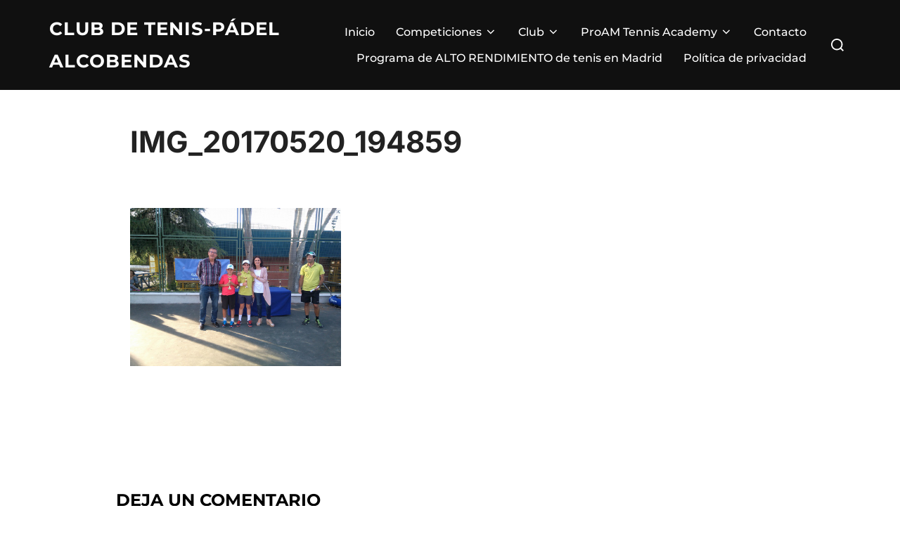

--- FILE ---
content_type: text/html; charset=UTF-8
request_url: http://www.tenisalcobendas.com/campeones-de-madrid-cadete-y-final-del-torneo-san-isidro-tenis-alcobendas/img_20170520_194859/
body_size: 8936
content:
<!DOCTYPE html>
<html lang="es" class="no-js">
<head>
	<meta charset="UTF-8" />
	<meta name="viewport" content="width=device-width, initial-scale=1" />
	<script>(function(html){html.className = html.className.replace(/\bno-js\b/,'js')})(document.documentElement);</script>
<meta name='robots' content='index, follow, max-image-preview:large, max-snippet:-1, max-video-preview:-1' />
	<style>img:is([sizes="auto" i], [sizes^="auto," i]) { contain-intrinsic-size: 3000px 1500px }</style>
	
	<!-- This site is optimized with the Yoast SEO plugin v24.5 - https://yoast.com/wordpress/plugins/seo/ -->
	<title>IMG_20170520_194859 - Club de Tenis-Pádel Alcobendas</title>
	<link rel="canonical" href="http://www.tenisalcobendas.com/campeones-de-madrid-cadete-y-final-del-torneo-san-isidro-tenis-alcobendas/img_20170520_194859/" />
	<meta property="og:locale" content="es_ES" />
	<meta property="og:type" content="article" />
	<meta property="og:title" content="IMG_20170520_194859 - Club de Tenis-Pádel Alcobendas" />
	<meta property="og:url" content="http://www.tenisalcobendas.com/campeones-de-madrid-cadete-y-final-del-torneo-san-isidro-tenis-alcobendas/img_20170520_194859/" />
	<meta property="og:site_name" content="Club de Tenis-Pádel Alcobendas" />
	<meta property="og:image" content="http://www.tenisalcobendas.com/campeones-de-madrid-cadete-y-final-del-torneo-san-isidro-tenis-alcobendas/img_20170520_194859" />
	<meta property="og:image:width" content="1024" />
	<meta property="og:image:height" content="768" />
	<meta property="og:image:type" content="image/jpeg" />
	<script type="application/ld+json" class="yoast-schema-graph">{"@context":"https://schema.org","@graph":[{"@type":"WebPage","@id":"http://www.tenisalcobendas.com/campeones-de-madrid-cadete-y-final-del-torneo-san-isidro-tenis-alcobendas/img_20170520_194859/","url":"http://www.tenisalcobendas.com/campeones-de-madrid-cadete-y-final-del-torneo-san-isidro-tenis-alcobendas/img_20170520_194859/","name":"IMG_20170520_194859 - Club de Tenis-Pádel Alcobendas","isPartOf":{"@id":"http://www.tenisalcobendas.com/#website"},"primaryImageOfPage":{"@id":"http://www.tenisalcobendas.com/campeones-de-madrid-cadete-y-final-del-torneo-san-isidro-tenis-alcobendas/img_20170520_194859/#primaryimage"},"image":{"@id":"http://www.tenisalcobendas.com/campeones-de-madrid-cadete-y-final-del-torneo-san-isidro-tenis-alcobendas/img_20170520_194859/#primaryimage"},"thumbnailUrl":"http://www.tenisalcobendas.com/wp-content/uploads/2017/05/IMG_20170520_194859.jpg","datePublished":"2017-05-22T13:28:28+00:00","breadcrumb":{"@id":"http://www.tenisalcobendas.com/campeones-de-madrid-cadete-y-final-del-torneo-san-isidro-tenis-alcobendas/img_20170520_194859/#breadcrumb"},"inLanguage":"es","potentialAction":[{"@type":"ReadAction","target":["http://www.tenisalcobendas.com/campeones-de-madrid-cadete-y-final-del-torneo-san-isidro-tenis-alcobendas/img_20170520_194859/"]}]},{"@type":"ImageObject","inLanguage":"es","@id":"http://www.tenisalcobendas.com/campeones-de-madrid-cadete-y-final-del-torneo-san-isidro-tenis-alcobendas/img_20170520_194859/#primaryimage","url":"http://www.tenisalcobendas.com/wp-content/uploads/2017/05/IMG_20170520_194859.jpg","contentUrl":"http://www.tenisalcobendas.com/wp-content/uploads/2017/05/IMG_20170520_194859.jpg","width":4160,"height":3120},{"@type":"BreadcrumbList","@id":"http://www.tenisalcobendas.com/campeones-de-madrid-cadete-y-final-del-torneo-san-isidro-tenis-alcobendas/img_20170520_194859/#breadcrumb","itemListElement":[{"@type":"ListItem","position":1,"name":"Portada","item":"http://www.tenisalcobendas.com/"},{"@type":"ListItem","position":2,"name":"Campeones de Madrid Cadete y Final del Torneo San Isidro Tenis Alcobendas","item":"http://www.tenisalcobendas.com/campeones-de-madrid-cadete-y-final-del-torneo-san-isidro-tenis-alcobendas/"},{"@type":"ListItem","position":3,"name":"IMG_20170520_194859"}]},{"@type":"WebSite","@id":"http://www.tenisalcobendas.com/#website","url":"http://www.tenisalcobendas.com/","name":"Club de Tenis-Pádel Alcobendas","description":"Academia de Tenis Alcobendas","potentialAction":[{"@type":"SearchAction","target":{"@type":"EntryPoint","urlTemplate":"http://www.tenisalcobendas.com/?s={search_term_string}"},"query-input":{"@type":"PropertyValueSpecification","valueRequired":true,"valueName":"search_term_string"}}],"inLanguage":"es"}]}</script>
	<!-- / Yoast SEO plugin. -->


<link rel='dns-prefetch' href='//www.tenisalcobendas.com' />
<link rel="alternate" type="application/rss+xml" title="Club de Tenis-Pádel Alcobendas &raquo; Feed" href="http://www.tenisalcobendas.com/feed/" />
<link rel="alternate" type="application/rss+xml" title="Club de Tenis-Pádel Alcobendas &raquo; Feed de los comentarios" href="http://www.tenisalcobendas.com/comments/feed/" />
<link rel="alternate" type="application/rss+xml" title="Club de Tenis-Pádel Alcobendas &raquo; Comentario IMG_20170520_194859 del feed" href="http://www.tenisalcobendas.com/campeones-de-madrid-cadete-y-final-del-torneo-san-isidro-tenis-alcobendas/img_20170520_194859/feed/" />
<script>
window._wpemojiSettings = {"baseUrl":"https:\/\/s.w.org\/images\/core\/emoji\/15.0.3\/72x72\/","ext":".png","svgUrl":"https:\/\/s.w.org\/images\/core\/emoji\/15.0.3\/svg\/","svgExt":".svg","source":{"concatemoji":"http:\/\/www.tenisalcobendas.com\/wp-includes\/js\/wp-emoji-release.min.js?ver=6.7.4"}};
/*! This file is auto-generated */
!function(i,n){var o,s,e;function c(e){try{var t={supportTests:e,timestamp:(new Date).valueOf()};sessionStorage.setItem(o,JSON.stringify(t))}catch(e){}}function p(e,t,n){e.clearRect(0,0,e.canvas.width,e.canvas.height),e.fillText(t,0,0);var t=new Uint32Array(e.getImageData(0,0,e.canvas.width,e.canvas.height).data),r=(e.clearRect(0,0,e.canvas.width,e.canvas.height),e.fillText(n,0,0),new Uint32Array(e.getImageData(0,0,e.canvas.width,e.canvas.height).data));return t.every(function(e,t){return e===r[t]})}function u(e,t,n){switch(t){case"flag":return n(e,"\ud83c\udff3\ufe0f\u200d\u26a7\ufe0f","\ud83c\udff3\ufe0f\u200b\u26a7\ufe0f")?!1:!n(e,"\ud83c\uddfa\ud83c\uddf3","\ud83c\uddfa\u200b\ud83c\uddf3")&&!n(e,"\ud83c\udff4\udb40\udc67\udb40\udc62\udb40\udc65\udb40\udc6e\udb40\udc67\udb40\udc7f","\ud83c\udff4\u200b\udb40\udc67\u200b\udb40\udc62\u200b\udb40\udc65\u200b\udb40\udc6e\u200b\udb40\udc67\u200b\udb40\udc7f");case"emoji":return!n(e,"\ud83d\udc26\u200d\u2b1b","\ud83d\udc26\u200b\u2b1b")}return!1}function f(e,t,n){var r="undefined"!=typeof WorkerGlobalScope&&self instanceof WorkerGlobalScope?new OffscreenCanvas(300,150):i.createElement("canvas"),a=r.getContext("2d",{willReadFrequently:!0}),o=(a.textBaseline="top",a.font="600 32px Arial",{});return e.forEach(function(e){o[e]=t(a,e,n)}),o}function t(e){var t=i.createElement("script");t.src=e,t.defer=!0,i.head.appendChild(t)}"undefined"!=typeof Promise&&(o="wpEmojiSettingsSupports",s=["flag","emoji"],n.supports={everything:!0,everythingExceptFlag:!0},e=new Promise(function(e){i.addEventListener("DOMContentLoaded",e,{once:!0})}),new Promise(function(t){var n=function(){try{var e=JSON.parse(sessionStorage.getItem(o));if("object"==typeof e&&"number"==typeof e.timestamp&&(new Date).valueOf()<e.timestamp+604800&&"object"==typeof e.supportTests)return e.supportTests}catch(e){}return null}();if(!n){if("undefined"!=typeof Worker&&"undefined"!=typeof OffscreenCanvas&&"undefined"!=typeof URL&&URL.createObjectURL&&"undefined"!=typeof Blob)try{var e="postMessage("+f.toString()+"("+[JSON.stringify(s),u.toString(),p.toString()].join(",")+"));",r=new Blob([e],{type:"text/javascript"}),a=new Worker(URL.createObjectURL(r),{name:"wpTestEmojiSupports"});return void(a.onmessage=function(e){c(n=e.data),a.terminate(),t(n)})}catch(e){}c(n=f(s,u,p))}t(n)}).then(function(e){for(var t in e)n.supports[t]=e[t],n.supports.everything=n.supports.everything&&n.supports[t],"flag"!==t&&(n.supports.everythingExceptFlag=n.supports.everythingExceptFlag&&n.supports[t]);n.supports.everythingExceptFlag=n.supports.everythingExceptFlag&&!n.supports.flag,n.DOMReady=!1,n.readyCallback=function(){n.DOMReady=!0}}).then(function(){return e}).then(function(){var e;n.supports.everything||(n.readyCallback(),(e=n.source||{}).concatemoji?t(e.concatemoji):e.wpemoji&&e.twemoji&&(t(e.twemoji),t(e.wpemoji)))}))}((window,document),window._wpemojiSettings);
</script>
<link rel='stylesheet' id='tsvg-block-css-group-css' href='http://www.tenisalcobendas.com/wp-content/plugins/bwp-minify/min/?f=wp-content/plugins/gallery-videos/admin/css/tsvg-block.css,wp-includes/css/dist/block-library/style.min.css,wp-content/plugins/gallery-videos/public/css/tsvg-fonts.css,wp-content/plugins/symple-shortcodes/includes/css/symple_shortcodes_styles.css,wp-content/fonts/0c4fe0d2c4df6b0945951a499d87cce6.css,wp-content/themes/inspiro/assets/css/minified/style.min.css' type='text/css' media='all' />
<style id='inspiro-style-inline-css'>
body, button, input, select, textarea {
font-family: 'Inter', sans-serif;
font-weight: 400;
}
@media screen and (min-width: 782px) {
body, button, input, select, textarea {
font-size: 16px;
line-height: 1.8;
} }
body:not(.wp-custom-logo) a.custom-logo-text {
font-family: 'Montserrat', sans-serif;
font-weight: 700;
text-transform: uppercase;
}
@media screen and (min-width: 782px) {
body:not(.wp-custom-logo) a.custom-logo-text {
font-size: 26px;
line-height: 1.8;
} }
h1, h2, h3, h4, h5, h6, .home.blog .entry-title, .page .entry-title, .page-title, #comments>h3, #respond>h3 {
font-weight: 700;
line-height: 1.4;
}
.site-title {
font-family: 'Inter', sans-serif;
font-weight: 700;
line-height: 1.25;
}
@media screen and (min-width: 782px) {
.site-title {
font-size: 80px;
} }
.site-description {
font-family: 'Inter', sans-serif;
line-height: 1.8;
}
@media screen and (min-width: 782px) {
.site-description {
font-size: 20px;
} }
.custom-header-button {
font-family: 'Inter', sans-serif;
line-height: 1.8;
}
@media screen and (min-width: 782px) {
.custom-header-button {
font-size: 16px;
} }
.navbar-nav a {
font-family: 'Montserrat', sans-serif;
font-weight: 500;
line-height: 1.8;
}
@media screen and (min-width: 782px) {
.navbar-nav a {
font-size: 16px;
} }
@media screen and (max-width: 64em) {
.navbar-nav li a {
font-family: 'Montserrat', sans-serif;
font-size: 16px;
font-weight: 600;
text-transform: uppercase;
line-height: 1.8;
} }

</style>
<script src="http://www.tenisalcobendas.com/wp-includes/js/jquery/jquery.min.js?ver=3.7.1" id="jquery-core-js"></script>
<script src="http://www.tenisalcobendas.com/wp-includes/js/jquery/jquery-migrate.min.js?ver=3.4.1" id="jquery-migrate-js"></script>
<link rel="https://api.w.org/" href="http://www.tenisalcobendas.com/wp-json/" /><link rel="alternate" title="JSON" type="application/json" href="http://www.tenisalcobendas.com/wp-json/wp/v2/media/1459" /><link rel="EditURI" type="application/rsd+xml" title="RSD" href="http://www.tenisalcobendas.com/xmlrpc.php?rsd" />
<meta name="generator" content="WordPress 6.7.4" />
<link rel='shortlink' href='http://www.tenisalcobendas.com/?p=1459' />
<link rel="alternate" title="oEmbed (JSON)" type="application/json+oembed" href="http://www.tenisalcobendas.com/wp-json/oembed/1.0/embed?url=http%3A%2F%2Fwww.tenisalcobendas.com%2Fcampeones-de-madrid-cadete-y-final-del-torneo-san-isidro-tenis-alcobendas%2Fimg_20170520_194859%2F" />
<link rel="alternate" title="oEmbed (XML)" type="text/xml+oembed" href="http://www.tenisalcobendas.com/wp-json/oembed/1.0/embed?url=http%3A%2F%2Fwww.tenisalcobendas.com%2Fcampeones-de-madrid-cadete-y-final-del-torneo-san-isidro-tenis-alcobendas%2Fimg_20170520_194859%2F&#038;format=xml" />
	<link rel="preconnect" href="https://fonts.googleapis.com">
	<link rel="preconnect" href="https://fonts.gstatic.com">
	<meta name="generator" content="Elementor 3.27.6; features: e_font_icon_svg, additional_custom_breakpoints, e_element_cache; settings: css_print_method-external, google_font-enabled, font_display-swap">
			<style>
				.e-con.e-parent:nth-of-type(n+4):not(.e-lazyloaded):not(.e-no-lazyload),
				.e-con.e-parent:nth-of-type(n+4):not(.e-lazyloaded):not(.e-no-lazyload) * {
					background-image: none !important;
				}
				@media screen and (max-height: 1024px) {
					.e-con.e-parent:nth-of-type(n+3):not(.e-lazyloaded):not(.e-no-lazyload),
					.e-con.e-parent:nth-of-type(n+3):not(.e-lazyloaded):not(.e-no-lazyload) * {
						background-image: none !important;
					}
				}
				@media screen and (max-height: 640px) {
					.e-con.e-parent:nth-of-type(n+2):not(.e-lazyloaded):not(.e-no-lazyload),
					.e-con.e-parent:nth-of-type(n+2):not(.e-lazyloaded):not(.e-no-lazyload) * {
						background-image: none !important;
					}
				}
			</style>
					<style id="inspiro-custom-header-styles">
						.site-title a,
			.colors-dark .site-title a,
			.site-title a,
			body.has-header-image .site-title a,
			body.has-header-video .site-title a,
			body.has-header-image.colors-dark .site-title a,
			body.has-header-video.colors-dark .site-title a,
			body.has-header-image .site-title a,
			body.has-header-video .site-title a,
			.site-description,
			.colors-dark .site-description,
			.site-description,
			body.has-header-image .site-description,
			body.has-header-video .site-description,
			body.has-header-image.colors-dark .site-description,
			body.has-header-video.colors-dark .site-description,
			body.has-header-image .site-description,
			body.has-header-video .site-description {
				color: ;
			}

			
						.custom-header-button {
				color: #ffffff;
				border-color: #ffffff;
			}

			
						.custom-header-button:hover {
				color: #ffffff;
			}

			
			
			
			
						.headroom--not-top .navbar,
			.has-header-image.home.blog .headroom--not-top .navbar,
			.has-header-image.inspiro-front-page .headroom--not-top .navbar,
			.has-header-video.home.blog .headroom--not-top .navbar,
			.has-header-video.inspiro-front-page .headroom--not-top .navbar {
				background-color: rgba(0,0,0,0.9);
			}

			
			
			
			
						a.custom-logo-text:hover {
				color: #ffffff;
			}

			
			

			/* hero section */
			
						.has-header-image .custom-header-media:before {
				background-image: linear-gradient(to bottom,
				rgba(0, 0, 0, 0.3) 0%,
				rgba(0, 0, 0, 0.5) 100%);

				/*background-image: linear-gradient(to bottom, rgba(0, 0, 0, .7) 0%, rgba(0, 0, 0, 0.5) 100%)*/
			}


			

			/* content */
			
			
			

			/* sidebar */
			
			
			
			

			/* footer */
			
			
			

			/* general */
			
			
			
			
			
			
			
			
			
			
					</style>
		<link rel="icon" href="http://www.tenisalcobendas.com/wp-content/uploads/2014/03/cropped-Escudo_CTPA-22-150x150.jpg" sizes="32x32" />
<link rel="icon" href="http://www.tenisalcobendas.com/wp-content/uploads/2014/03/cropped-Escudo_CTPA-22-300x300.jpg" sizes="192x192" />
<link rel="apple-touch-icon" href="http://www.tenisalcobendas.com/wp-content/uploads/2014/03/cropped-Escudo_CTPA-22-300x300.jpg" />
<meta name="msapplication-TileImage" content="http://www.tenisalcobendas.com/wp-content/uploads/2014/03/cropped-Escudo_CTPA-22-300x300.jpg" />
	<style id="egf-frontend-styles" type="text/css">
		p {} h1 {} h2 {} h3 {} h4 {} h5 {} h6 {} 	</style>
	
</head>

<body class="attachment attachment-template-default single single-attachment postid-1459 attachmentid-1459 attachment-jpeg wp-embed-responsive page-layout-full-width post-display-content-excerpt colors-light elementor-default elementor-kit-2914">

<aside id="side-nav" class="side-nav" tabindex="-1">
	<div class="side-nav__scrollable-container">
		<div class="side-nav__wrap">
			<div class="side-nav__close-button">
				<button type="button" class="navbar-toggle">
					<span class="screen-reader-text">Alternar la navegación</span>
					<span class="icon-bar"></span>
					<span class="icon-bar"></span>
					<span class="icon-bar"></span>
				</button>
			</div>
							<nav class="mobile-menu-wrapper" aria-label="Menú móvil" role="navigation">
					<ul id="menu-menu" class="nav navbar-nav"><li id="menu-item-287" class="menu-item menu-item-type-custom menu-item-object-custom menu-item-287"><a href="http://tenisalcobendas.com/">Inicio</a></li>
<li id="menu-item-288" class="menu-item menu-item-type-post_type menu-item-object-page menu-item-has-children menu-item-288"><a href="http://www.tenisalcobendas.com/competiciones/">Competiciones<svg class="svg-icon svg-icon-angle-down" aria-hidden="true" role="img" focusable="false" xmlns="https://www.w3.org/2000/svg" width="21" height="32" viewBox="0 0 21 32"><path d="M19.196 13.143q0 0.232-0.179 0.411l-8.321 8.321q-0.179 0.179-0.411 0.179t-0.411-0.179l-8.321-8.321q-0.179-0.179-0.179-0.411t0.179-0.411l0.893-0.893q0.179-0.179 0.411-0.179t0.411 0.179l7.018 7.018 7.018-7.018q0.179-0.179 0.411-0.179t0.411 0.179l0.893 0.893q0.179 0.179 0.179 0.411z"></path></svg></a>
<ul class="sub-menu">
	<li id="menu-item-290" class="menu-item menu-item-type-post_type menu-item-object-page menu-item-290"><a href="http://www.tenisalcobendas.com/competiciones/equipos/">Equipos</a></li>
</ul>
</li>
<li id="menu-item-294" class="menu-item menu-item-type-post_type menu-item-object-page menu-item-has-children menu-item-294"><a href="http://www.tenisalcobendas.com/club/">Club<svg class="svg-icon svg-icon-angle-down" aria-hidden="true" role="img" focusable="false" xmlns="https://www.w3.org/2000/svg" width="21" height="32" viewBox="0 0 21 32"><path d="M19.196 13.143q0 0.232-0.179 0.411l-8.321 8.321q-0.179 0.179-0.411 0.179t-0.411-0.179l-8.321-8.321q-0.179-0.179-0.179-0.411t0.179-0.411l0.893-0.893q0.179-0.179 0.411-0.179t0.411 0.179l7.018 7.018 7.018-7.018q0.179-0.179 0.411-0.179t0.411 0.179l0.893 0.893q0.179 0.179 0.179 0.411z"></path></svg></a>
<ul class="sub-menu">
	<li id="menu-item-296" class="menu-item menu-item-type-post_type menu-item-object-page menu-item-296"><a href="http://www.tenisalcobendas.com/club/donde-estamos/">¿Dónde estamos?</a></li>
	<li id="menu-item-295" class="menu-item menu-item-type-post_type menu-item-object-page menu-item-295"><a href="http://www.tenisalcobendas.com/club/quienes-somos/">¿Quiénes somos?</a></li>
</ul>
</li>
<li id="menu-item-297" class="menu-item menu-item-type-post_type menu-item-object-page menu-item-has-children menu-item-297"><a href="http://www.tenisalcobendas.com/escuela/">ProAM Tennis Academy<svg class="svg-icon svg-icon-angle-down" aria-hidden="true" role="img" focusable="false" xmlns="https://www.w3.org/2000/svg" width="21" height="32" viewBox="0 0 21 32"><path d="M19.196 13.143q0 0.232-0.179 0.411l-8.321 8.321q-0.179 0.179-0.411 0.179t-0.411-0.179l-8.321-8.321q-0.179-0.179-0.179-0.411t0.179-0.411l0.893-0.893q0.179-0.179 0.411-0.179t0.411 0.179l7.018 7.018 7.018-7.018q0.179-0.179 0.411-0.179t0.411 0.179l0.893 0.893q0.179 0.179 0.179 0.411z"></path></svg></a>
<ul class="sub-menu">
	<li id="menu-item-303" class="menu-item menu-item-type-post_type menu-item-object-page menu-item-303"><a href="http://www.tenisalcobendas.com/escuela/stafftecnico/">Staff Técnico ProAM Tennis Academy</a></li>
	<li id="menu-item-301" class="menu-item menu-item-type-post_type menu-item-object-page menu-item-301"><a href="http://www.tenisalcobendas.com/escuela/competicion/">Competición</a></li>
	<li id="menu-item-300" class="menu-item menu-item-type-post_type menu-item-object-page menu-item-300"><a href="http://www.tenisalcobendas.com/escuela/precompeticion/">Precompetición</a></li>
	<li id="menu-item-302" class="menu-item menu-item-type-post_type menu-item-object-page menu-item-302"><a href="http://www.tenisalcobendas.com/escuela/clases-particulares/">Clases particulares</a></li>
	<li id="menu-item-299" class="menu-item menu-item-type-post_type menu-item-object-page menu-item-299"><a href="http://www.tenisalcobendas.com/escuela/grupos-reducidos-de-nivel-iniciante-e-intermedio/">Grupos reducidos de nivel iniciación y perfeccionamiento</a></li>
	<li id="menu-item-298" class="menu-item menu-item-type-post_type menu-item-object-page menu-item-298"><a href="http://www.tenisalcobendas.com/escuela/minitenis/">Minitenis</a></li>
	<li id="menu-item-306" class="menu-item menu-item-type-post_type menu-item-object-page menu-item-306"><a href="http://www.tenisalcobendas.com/escuela/intensivos-en-periodos-vacacionales/">Intensivos en Períodos Vacacionales</a></li>
	<li id="menu-item-304" class="menu-item menu-item-type-post_type menu-item-object-page menu-item-304"><a href="http://www.tenisalcobendas.com/escuela/calendario-y-tarifas/">Calendario y Tarifas</a></li>
	<li id="menu-item-305" class="menu-item menu-item-type-post_type menu-item-object-page menu-item-has-children menu-item-305"><a href="http://www.tenisalcobendas.com/escuela/normas-generales/">Normas generales<svg class="svg-icon svg-icon-angle-down" aria-hidden="true" role="img" focusable="false" xmlns="https://www.w3.org/2000/svg" width="21" height="32" viewBox="0 0 21 32"><path d="M19.196 13.143q0 0.232-0.179 0.411l-8.321 8.321q-0.179 0.179-0.411 0.179t-0.411-0.179l-8.321-8.321q-0.179-0.179-0.179-0.411t0.179-0.411l0.893-0.893q0.179-0.179 0.411-0.179t0.411 0.179l7.018 7.018 7.018-7.018q0.179-0.179 0.411-0.179t0.411 0.179l0.893 0.893q0.179 0.179 0.179 0.411z"></path></svg></a>
	<ul class="sub-menu">
		<li id="menu-item-3047" class="menu-item menu-item-type-post_type menu-item-object-page menu-item-3047"><a href="http://www.tenisalcobendas.com/escuela/politica-de-privacidad-y-cesion-de-imagenes-de-la-academia-de-tenis/">Política de Privacidad y Cesión de Imágenes de la Academia de Tenis</a></li>
	</ul>
</li>
</ul>
</li>
<li id="menu-item-307" class="menu-item menu-item-type-post_type menu-item-object-page menu-item-307"><a href="http://www.tenisalcobendas.com/contacto/">Contacto</a></li>
<li id="menu-item-2998" class="menu-item menu-item-type-post_type menu-item-object-page menu-item-2998"><a href="http://www.tenisalcobendas.com/programa-de-alto-rendimiento-de-tenis/">Programa de ALTO RENDIMIENTO de tenis en Madrid</a></li>
<li id="menu-item-3044" class="menu-item menu-item-type-post_type menu-item-object-page menu-item-privacy-policy menu-item-3044"><a rel="privacy-policy" href="http://www.tenisalcobendas.com/politica-de-privacidad/">Política de privacidad</a></li>
</ul>				</nav>
								</div>
	</div>
</aside>
<div class="side-nav-overlay"></div>

<div id="page" class="site">
	<a class="skip-link screen-reader-text" href="#content">Saltar al contenido</a>

	<header id="masthead" class="site-header" role="banner">
		<div id="site-navigation" class="navbar">
	<div class="header-inner inner-wrap  ">

		<div class="header-logo-wrapper">
			<a href="http://www.tenisalcobendas.com" title="Academia de Tenis Alcobendas" class="custom-logo-text">Club de Tenis-Pádel Alcobendas</a>		</div>

					<div class="header-navigation-wrapper">
								<nav class="primary-menu-wrapper navbar-collapse collapse" aria-label="Menú horizontal superior" role="navigation">
					<ul id="menu-menu-1" class="nav navbar-nav dropdown sf-menu"><li class="menu-item menu-item-type-custom menu-item-object-custom menu-item-287"><a href="http://tenisalcobendas.com/">Inicio</a></li>
<li class="menu-item menu-item-type-post_type menu-item-object-page menu-item-has-children menu-item-288"><a href="http://www.tenisalcobendas.com/competiciones/">Competiciones<svg class="svg-icon svg-icon-angle-down" aria-hidden="true" role="img" focusable="false" xmlns="https://www.w3.org/2000/svg" width="21" height="32" viewBox="0 0 21 32"><path d="M19.196 13.143q0 0.232-0.179 0.411l-8.321 8.321q-0.179 0.179-0.411 0.179t-0.411-0.179l-8.321-8.321q-0.179-0.179-0.179-0.411t0.179-0.411l0.893-0.893q0.179-0.179 0.411-0.179t0.411 0.179l7.018 7.018 7.018-7.018q0.179-0.179 0.411-0.179t0.411 0.179l0.893 0.893q0.179 0.179 0.179 0.411z"></path></svg></a>
<ul class="sub-menu">
	<li class="menu-item menu-item-type-post_type menu-item-object-page menu-item-290"><a href="http://www.tenisalcobendas.com/competiciones/equipos/">Equipos</a></li>
</ul>
</li>
<li class="menu-item menu-item-type-post_type menu-item-object-page menu-item-has-children menu-item-294"><a href="http://www.tenisalcobendas.com/club/">Club<svg class="svg-icon svg-icon-angle-down" aria-hidden="true" role="img" focusable="false" xmlns="https://www.w3.org/2000/svg" width="21" height="32" viewBox="0 0 21 32"><path d="M19.196 13.143q0 0.232-0.179 0.411l-8.321 8.321q-0.179 0.179-0.411 0.179t-0.411-0.179l-8.321-8.321q-0.179-0.179-0.179-0.411t0.179-0.411l0.893-0.893q0.179-0.179 0.411-0.179t0.411 0.179l7.018 7.018 7.018-7.018q0.179-0.179 0.411-0.179t0.411 0.179l0.893 0.893q0.179 0.179 0.179 0.411z"></path></svg></a>
<ul class="sub-menu">
	<li class="menu-item menu-item-type-post_type menu-item-object-page menu-item-296"><a href="http://www.tenisalcobendas.com/club/donde-estamos/">¿Dónde estamos?</a></li>
	<li class="menu-item menu-item-type-post_type menu-item-object-page menu-item-295"><a href="http://www.tenisalcobendas.com/club/quienes-somos/">¿Quiénes somos?</a></li>
</ul>
</li>
<li class="menu-item menu-item-type-post_type menu-item-object-page menu-item-has-children menu-item-297"><a href="http://www.tenisalcobendas.com/escuela/">ProAM Tennis Academy<svg class="svg-icon svg-icon-angle-down" aria-hidden="true" role="img" focusable="false" xmlns="https://www.w3.org/2000/svg" width="21" height="32" viewBox="0 0 21 32"><path d="M19.196 13.143q0 0.232-0.179 0.411l-8.321 8.321q-0.179 0.179-0.411 0.179t-0.411-0.179l-8.321-8.321q-0.179-0.179-0.179-0.411t0.179-0.411l0.893-0.893q0.179-0.179 0.411-0.179t0.411 0.179l7.018 7.018 7.018-7.018q0.179-0.179 0.411-0.179t0.411 0.179l0.893 0.893q0.179 0.179 0.179 0.411z"></path></svg></a>
<ul class="sub-menu">
	<li class="menu-item menu-item-type-post_type menu-item-object-page menu-item-303"><a href="http://www.tenisalcobendas.com/escuela/stafftecnico/">Staff Técnico ProAM Tennis Academy</a></li>
	<li class="menu-item menu-item-type-post_type menu-item-object-page menu-item-301"><a href="http://www.tenisalcobendas.com/escuela/competicion/">Competición</a></li>
	<li class="menu-item menu-item-type-post_type menu-item-object-page menu-item-300"><a href="http://www.tenisalcobendas.com/escuela/precompeticion/">Precompetición</a></li>
	<li class="menu-item menu-item-type-post_type menu-item-object-page menu-item-302"><a href="http://www.tenisalcobendas.com/escuela/clases-particulares/">Clases particulares</a></li>
	<li class="menu-item menu-item-type-post_type menu-item-object-page menu-item-299"><a href="http://www.tenisalcobendas.com/escuela/grupos-reducidos-de-nivel-iniciante-e-intermedio/">Grupos reducidos de nivel iniciación y perfeccionamiento</a></li>
	<li class="menu-item menu-item-type-post_type menu-item-object-page menu-item-298"><a href="http://www.tenisalcobendas.com/escuela/minitenis/">Minitenis</a></li>
	<li class="menu-item menu-item-type-post_type menu-item-object-page menu-item-306"><a href="http://www.tenisalcobendas.com/escuela/intensivos-en-periodos-vacacionales/">Intensivos en Períodos Vacacionales</a></li>
	<li class="menu-item menu-item-type-post_type menu-item-object-page menu-item-304"><a href="http://www.tenisalcobendas.com/escuela/calendario-y-tarifas/">Calendario y Tarifas</a></li>
	<li class="menu-item menu-item-type-post_type menu-item-object-page menu-item-has-children menu-item-305"><a href="http://www.tenisalcobendas.com/escuela/normas-generales/">Normas generales<svg class="svg-icon svg-icon-angle-down" aria-hidden="true" role="img" focusable="false" xmlns="https://www.w3.org/2000/svg" width="21" height="32" viewBox="0 0 21 32"><path d="M19.196 13.143q0 0.232-0.179 0.411l-8.321 8.321q-0.179 0.179-0.411 0.179t-0.411-0.179l-8.321-8.321q-0.179-0.179-0.179-0.411t0.179-0.411l0.893-0.893q0.179-0.179 0.411-0.179t0.411 0.179l7.018 7.018 7.018-7.018q0.179-0.179 0.411-0.179t0.411 0.179l0.893 0.893q0.179 0.179 0.179 0.411z"></path></svg></a>
	<ul class="sub-menu">
		<li class="menu-item menu-item-type-post_type menu-item-object-page menu-item-3047"><a href="http://www.tenisalcobendas.com/escuela/politica-de-privacidad-y-cesion-de-imagenes-de-la-academia-de-tenis/">Política de Privacidad y Cesión de Imágenes de la Academia de Tenis</a></li>
	</ul>
</li>
</ul>
</li>
<li class="menu-item menu-item-type-post_type menu-item-object-page menu-item-307"><a href="http://www.tenisalcobendas.com/contacto/">Contacto</a></li>
<li class="menu-item menu-item-type-post_type menu-item-object-page menu-item-2998"><a href="http://www.tenisalcobendas.com/programa-de-alto-rendimiento-de-tenis/">Programa de ALTO RENDIMIENTO de tenis en Madrid</a></li>
<li class="menu-item menu-item-type-post_type menu-item-object-page menu-item-privacy-policy menu-item-3044"><a rel="privacy-policy" href="http://www.tenisalcobendas.com/politica-de-privacidad/">Política de privacidad</a></li>
</ul>				</nav>
							</div>
		
		<div class="header-widgets-wrapper">
			
			<div id="sb-search" class="sb-search" style="display: block;">
				
<form method="get" id="searchform" action="http://www.tenisalcobendas.com/">
	<label for="search-form-input">
		<span class="screen-reader-text">Buscar:</span>
		<input type="search" class="sb-search-input" placeholder="Escribe tus palabras clave y presiona Intro..." name="s" id="search-form-input" autocomplete="off" />
	</label>
	<button class="sb-search-button-open" aria-expanded="false">
		<span class="sb-icon-search">
			<svg class="svg-icon svg-icon-search" aria-hidden="true" role="img" focusable="false" xmlns="https://www.w3.org/2000/svg" width="23" height="23" viewBox="0 0 23 23"><path d="M38.710696,48.0601792 L43,52.3494831 L41.3494831,54 L37.0601792,49.710696 C35.2632422,51.1481185 32.9839107,52.0076499 30.5038249,52.0076499 C24.7027226,52.0076499 20,47.3049272 20,41.5038249 C20,35.7027226 24.7027226,31 30.5038249,31 C36.3049272,31 41.0076499,35.7027226 41.0076499,41.5038249 C41.0076499,43.9839107 40.1481185,46.2632422 38.710696,48.0601792 Z M36.3875844,47.1716785 C37.8030221,45.7026647 38.6734666,43.7048964 38.6734666,41.5038249 C38.6734666,36.9918565 35.0157934,33.3341833 30.5038249,33.3341833 C25.9918565,33.3341833 22.3341833,36.9918565 22.3341833,41.5038249 C22.3341833,46.0157934 25.9918565,49.6734666 30.5038249,49.6734666 C32.7048964,49.6734666 34.7026647,48.8030221 36.1716785,47.3875844 C36.2023931,47.347638 36.2360451,47.3092237 36.2726343,47.2726343 C36.3092237,47.2360451 36.347638,47.2023931 36.3875844,47.1716785 Z" transform="translate(-20 -31)" /></svg>		</span>
	</button>
	<button class="sb-search-button-close" aria-expanded="false">
		<span class="sb-icon-search">
			<svg class="svg-icon svg-icon-cross" aria-hidden="true" role="img" focusable="false" xmlns="https://www.w3.org/2000/svg" width="16" height="16" viewBox="0 0 16 16"><polygon fill="" fill-rule="evenodd" points="6.852 7.649 .399 1.195 1.445 .149 7.899 6.602 14.352 .149 15.399 1.195 8.945 7.649 15.399 14.102 14.352 15.149 7.899 8.695 1.445 15.149 .399 14.102" /></svg>		</span>
	</button>
</form>
			</div>

							<button type="button" class="navbar-toggle">
					<span class="screen-reader-text">
						Alternar la barra lateral y la navegación					</span>
					<span class="icon-bar"></span>
					<span class="icon-bar"></span>
					<span class="icon-bar"></span>
				</button>
					</div>
	</div><!-- .inner-wrap -->
</div><!-- #site-navigation -->
	</header><!-- #masthead -->

    
	
	<div class="site-content-contain">
		<div id="content" class="site-content">

<main id="main" class="site-main container-fluid" role="main">

	
<article id="post-1459" class="post-1459 attachment type-attachment status-inherit hentry">

	




<header class="entry-header">

	<div class="inner-wrap"><h1 class="entry-title">IMG_20170520_194859</h1></div><!-- .inner-wrap --></header><!-- .entry-header -->


	
	
			<div class="entry-content">
			<p class="attachment"><a href='http://www.tenisalcobendas.com/wp-content/uploads/2017/05/IMG_20170520_194859.jpg'><img fetchpriority="high" decoding="async" width="300" height="225" src="http://www.tenisalcobendas.com/wp-content/uploads/2017/05/IMG_20170520_194859-300x225.jpg" class="attachment-medium size-medium" alt="" srcset="http://www.tenisalcobendas.com/wp-content/uploads/2017/05/IMG_20170520_194859-300x225.jpg 300w, http://www.tenisalcobendas.com/wp-content/uploads/2017/05/IMG_20170520_194859-1024x768.jpg 1024w" sizes="100vw" /></a></p>
		</div><!-- .entry-content -->
	
	
	<footer class="entry-footer"></footer> <!-- .entry-footer -->
</article><!-- #post-1459 -->

<div id="comments">



	<div id="respond" class="comment-respond">
		<h3 id="reply-title" class="comment-reply-title">Deja un comentario <small><a rel="nofollow" id="cancel-comment-reply-link" href="/campeones-de-madrid-cadete-y-final-del-torneo-san-isidro-tenis-alcobendas/img_20170520_194859/#respond" style="display:none;">Cancelar</a></small></h3><p class="must-log-in">Lo siento, debes estar <a href="http://www.tenisalcobendas.com/wp-login.php?redirect_to=http%3A%2F%2Fwww.tenisalcobendas.com%2Fcampeones-de-madrid-cadete-y-final-del-torneo-san-isidro-tenis-alcobendas%2Fimg_20170520_194859%2F">conectado</a> para publicar un comentario.</p>	</div><!-- #respond -->
	
</div><!-- #comments -->

</main><!-- #main -->


		</div><!-- #content -->

		
		<footer id="colophon" class="site-footer" role="contentinfo">
			<div class="inner-wrap">
				

<div class="site-info">
	<a class="privacy-policy-link" href="http://www.tenisalcobendas.com/politica-de-privacidad/" rel="privacy-policy">Política de privacidad</a><span role="separator" aria-hidden="true"></span>	<span class="copyright">
		<span>
							Copyright &copy; 2026 Club de Tenis-Pádel Alcobendas					</span>
		<span>
			<a href="https://www.wpzoom.com/themes/inspiro/" target="_blank" rel="nofollow">Inspiro Theme</a>
            por			<a href="https://www.wpzoom.com/" target="_blank" rel="nofollow">WPZOOM</a>
		</span>
	</span>
</div><!-- .site-info -->
			</div><!-- .inner-wrap -->
		</footer><!-- #colophon -->
	</div><!-- .site-content-contain -->
</div><!-- #page -->
			<script>
				const lazyloadRunObserver = () => {
					const lazyloadBackgrounds = document.querySelectorAll( `.e-con.e-parent:not(.e-lazyloaded)` );
					const lazyloadBackgroundObserver = new IntersectionObserver( ( entries ) => {
						entries.forEach( ( entry ) => {
							if ( entry.isIntersecting ) {
								let lazyloadBackground = entry.target;
								if( lazyloadBackground ) {
									lazyloadBackground.classList.add( 'e-lazyloaded' );
								}
								lazyloadBackgroundObserver.unobserve( entry.target );
							}
						});
					}, { rootMargin: '200px 0px 200px 0px' } );
					lazyloadBackgrounds.forEach( ( lazyloadBackground ) => {
						lazyloadBackgroundObserver.observe( lazyloadBackground );
					} );
				};
				const events = [
					'DOMContentLoaded',
					'elementor/lazyload/observe',
				];
				events.forEach( ( event ) => {
					document.addEventListener( event, lazyloadRunObserver );
				} );
			</script>
			<script type='text/javascript' src='http://www.tenisalcobendas.com/wp-content/plugins/bwp-minify/min/?f=wp-content/themes/inspiro/assets/js/minified/plugins.min.js,wp-content/themes/inspiro/assets/js/minified/scripts.min.js,wp-includes/js/comment-reply.min.js'></script>

</body>
</html>

<!--
Performance optimized by W3 Total Cache. Learn more: https://www.boldgrid.com/w3-total-cache/


Served from: tenisalcobendas.com @ 2026-01-21 11:29:16 by W3 Total Cache
-->